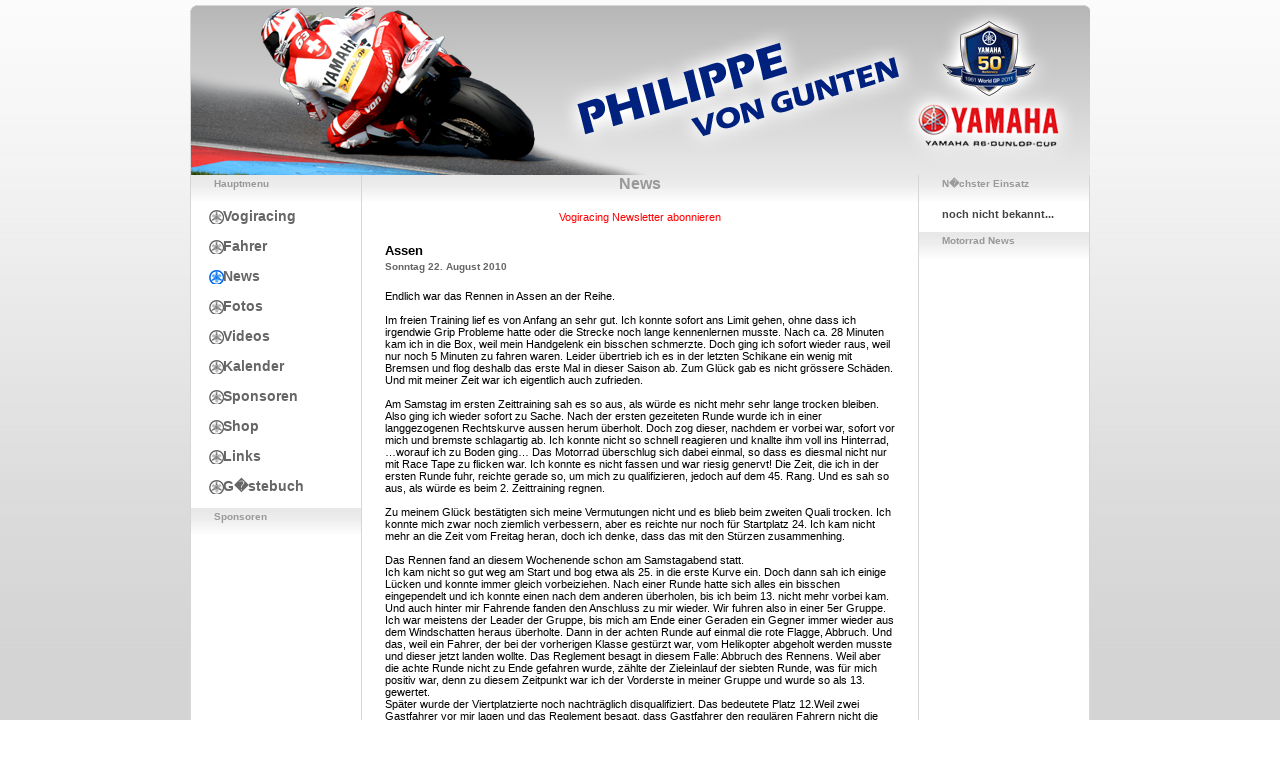

--- FILE ---
content_type: text/html; charset=UTF-8
request_url: https://vogiracing.ch/index_p.php?c=news&id=18
body_size: 3216
content:
<html lang="de-DE" xml:lang="de-DE" xmlns="http://www.w3.org/1999/xhtml">
<head>
<link rel="shortcut icon" href="favicon.ico" type="image/x-icon">
<link rel="stylesheet" type="text/css" href="css/style.css" />
<style type="text/css">
<!--
#header {
	height:170px;
	width:900px;
	margin-top:5;
	background: url("images/layout/header_ph.png") no-repeat;
}
-->
</style>
<title>Vogiracing &#35;157 L�ku - News</title>
</head>
<body onLoad="CountdownAnzeigen();" background='images/layout/background.png'>
<script type="text/javascript">

  var _gaq = _gaq || [];
  _gaq.push(['_setAccount', 'UA-34639376-1']);
  _gaq.push(['_trackPageview']);

  (function() {
    var ga = document.createElement('script'); ga.type = 'text/javascript'; ga.async = true;
    ga.src = ('https:' == document.location.protocol ? 'https://ssl' : 'http://www') + '.google-analytics.com/ga.js';
    var s = document.getElementsByTagName('script')[0]; s.parentNode.insertBefore(ga, s);
  })();

</script>
<center>
	<div id='container'>
	<div id="header"></div>
	<table id="site" border="0" cellpadding="0" cellspacing="0">
		<tr id='site'>
			<td id="left">
				<div id="menutitle">Hauptmenu</div>
				<div id="pmenu"><a href="index.php">&nbsp;&nbsp;&nbsp;&nbsp;&nbsp;&nbsp;&nbsp;&nbsp;Vogiracing</a></div>
				<div id="pmenu"><a href="index_p.php?c=rider">&nbsp;&nbsp;&nbsp;&nbsp;&nbsp;&nbsp;&nbsp;&nbsp;Fahrer</a></div>
				<div id="pmenuactive"><a href="index_p.php?c=news">&nbsp;&nbsp;&nbsp;&nbsp;&nbsp;&nbsp;&nbsp;&nbsp;News</a></div>
				<div id="pmenu"><a href="index_p.php?c=gallery">&nbsp;&nbsp;&nbsp;&nbsp;&nbsp;&nbsp;&nbsp;&nbsp;Fotos</a></div>
				<div id="pmenu"><a href="index_p.php?c=videos">&nbsp;&nbsp;&nbsp;&nbsp;&nbsp;&nbsp;&nbsp;&nbsp;Videos</a></div>
				<div id="pmenu"><a href="index_p.php?c=calendar">&nbsp;&nbsp;&nbsp;&nbsp;&nbsp;&nbsp;&nbsp;&nbsp;Kalender</a></div>
				<div id="pmenu"><a href="index_p.php?c=sponsors">&nbsp;&nbsp;&nbsp;&nbsp;&nbsp;&nbsp;&nbsp;&nbsp;Sponsoren</a></div>
				<div id="pmenu"><a href="index_p.php?c=shop">&nbsp;&nbsp;&nbsp;&nbsp;&nbsp;&nbsp;&nbsp;&nbsp;Shop</a></div>
				<div id="pmenu"><a href="index_p.php?c=links">&nbsp;&nbsp;&nbsp;&nbsp;&nbsp;&nbsp;&nbsp;&nbsp;Links</a></div>
				<div id="pmenu"><a href="index_p.php?c=guestbook">&nbsp;&nbsp;&nbsp;&nbsp;&nbsp;&nbsp;&nbsp;&nbsp;G�stebuch</a></div>	
				<div id="menutitle">Sponsoren</div><embed src="images/layout/sponsoren_widget/widget.swf" pluginspage="http://www.macromedia.com/go/getflashplayer" type="application/x-shockwave-flash" width="168" height="80" quality="High" loop="false" menu="false"><br><br></object>
			</td>
			<td id="content">
				<span class="sitetitle"><center>News</center></span>
				<br>
<a href='index_p.php?c=newsletter' style='color:#F00;font-size:11px;'><center>Vogiracing Newsletter abonnieren</center></a><br>
		<span class='title'>Assen</span><br />
		<span class='news_date'>Sonntag 22. August 2010</span><br /><br />
		<span class='text'>Endlich war das Rennen in Assen an der Reihe. <br />
<br />
Im freien Training lief es von Anfang an sehr gut. Ich konnte sofort ans Limit gehen, ohne dass ich irgendwie Grip Probleme hatte oder die Strecke noch lange kennenlernen musste. Nach ca. 28 Minuten kam ich in die Box, weil mein Handgelenk ein bisschen schmerzte. Doch ging ich sofort wieder raus, weil nur noch 5 Minuten zu fahren waren. Leider übertrieb ich es in der letzten Schikane ein wenig mit Bremsen und flog deshalb das erste Mal in dieser Saison ab. Zum Glück gab es nicht grössere Schäden. Und mit meiner Zeit war ich eigentlich auch zufrieden.<br />
<br />
Am Samstag im ersten Zeittraining sah es so aus, als würde es nicht mehr sehr lange trocken bleiben. Also ging ich wieder sofort zu Sache. Nach der ersten gezeiteten Runde  wurde ich in einer langgezogenen Rechtskurve aussen herum überholt. Doch zog dieser, nachdem er vorbei war, sofort vor mich und bremste schlagartig ab. Ich konnte nicht so schnell reagieren und knallte ihm voll ins Hinterrad, …worauf ich zu Boden ging… Das Motorrad überschlug sich dabei einmal, so dass es diesmal nicht nur mit Race Tape zu flicken war. Ich konnte es nicht fassen und war riesig genervt! Die Zeit, die ich in der ersten Runde fuhr, reichte gerade so, um mich zu qualifizieren, jedoch auf dem 45. Rang. Und es sah so aus, als würde es beim 2. Zeittraining regnen.<br />
<br />
Zu meinem Glück bestätigten sich meine Vermutungen nicht und es blieb beim zweiten Quali trocken. Ich konnte mich zwar noch ziemlich verbessern, aber es reichte nur noch für Startplatz 24. Ich kam nicht mehr an die Zeit vom Freitag heran, doch ich denke, dass das mit den Stürzen zusammenhing. <br />
<br />
Das Rennen fand an diesem Wochenende schon am Samstagabend statt. <br />
Ich kam nicht so gut weg am Start und bog etwa als 25. in die erste Kurve ein. Doch dann sah ich einige Lücken und konnte immer gleich vorbeiziehen. Nach einer Runde hatte sich alles ein bisschen eingependelt und ich konnte einen nach dem anderen überholen, bis ich beim 13. nicht mehr vorbei kam. Und auch hinter mir Fahrende fanden den Anschluss zu mir wieder. Wir fuhren also in einer 5er Gruppe. Ich war meistens der Leader der Gruppe, bis mich am Ende einer Geraden ein Gegner immer wieder aus dem Windschatten heraus überholte. Dann in der achten Runde auf einmal die rote Flagge, Abbruch.  Und das, weil ein Fahrer, der bei der vorherigen Klasse gestürzt war, vom Helikopter abgeholt werden musste und dieser jetzt landen wollte. Das Reglement besagt in diesem Falle: Abbruch des Rennens. Weil aber die achte Runde nicht zu Ende gefahren wurde, zählte der Zieleinlauf der siebten Runde, was für mich positiv war, denn zu diesem Zeitpunkt war ich der Vorderste in meiner Gruppe und wurde so als 13. gewertet. <br />
Später wurde der Viertplatzierte noch nachträglich disqualifiziert. Das bedeutete Platz 12.Weil zwei Gastfahrer vor mir lagen und das Reglement besagt, dass Gastfahrer den regulären Fahrern nicht die Punkte wegnehmen können, wurde ich sogar als 10. gewertet. 6  wichtige Punkte! <br />
<br />
</span><br /><br />
		
		<p align='center'><a href='index_p.php?c=news'><span class='back'>zur�ck</span></a></p>
						<br>
			</td>
			<td id="right">
				<div id='menutitle'>N�chster Einsatz</div><span class='count_place'>noch nicht bekannt...<br><br></span><div id='menutitle'>Motorrad News</div>			</td>
		</tr>
	</table>
	<table id="footer" border="0" cellpadding="0" cellspacing="0">
		<tr>
			<td id="footer_left"></td>
			<td id="footer_middle">&copy; 2008 - 2025 Vogiracing</td>
			<td id="footer_right"></td>
		</tr>
	</table>
	</center>
</body>
</html>

--- FILE ---
content_type: text/css
request_url: https://vogiracing.ch/css/style.css
body_size: 1603
content:
* {
	padding: 0;
	margin: 0;
}
body {
	font-family: verdana, tahoma, arial;
	font-size: 12;
	text-align:center;
}
#site {
	background:#fff;
}
#left {
	width:170px;
	padding-left:1px;
	padding-right:1px;
	vertical-align:top;
	background: url('../images/layout/bg_left_right.png') repeat-y;
}
#content {
	width:510px;
	padding-left:23px;
	padding-right:23px;
	vertical-align:top;
	background: url('../images/layout/bg_menutitle.png') repeat-x;
}
#right {
	width:170px;
	padding-left:1px;
	padding-right:1px;
	vertical-align:top;
	background: url('../images/layout/bg_left_right.png') repeat-y;
}
#footer {
	height:30px;
}
	#footer_left {
		width:5;
		background: url("../images/layout/bg_footer_left2.png") no-repeat;
	}
	#footer_middle {
		width:890;
		background: url("../images/layout/bg_footer_middle.png") repeat-x;		
		font-size:10px;
		font-weight:bold;
		color:#666;
		text-align:center;
		padding-top:2px
	}
	#footer_right {
		width:5;
		background: url("../images/layout/bg_footer_right.png") no-repeat;
	}
	
/* ############# GLOBAL ############# */
#menutitle {
	font-size:10px;
	font-weight:bold;
	color:#999;
	width:100%;
	height:30px;
	text-indent:23px;
	padding-top:3px;
	background: url('../images/layout/bg_menutitle.png') repeat-x;
}
a {
	text-decoration:none;
	color:#333;
}
.sitetitle {
	font-size:16px;
	color: #999;
	font-weight: bold;
}
.title {
	font-size: 13px;
	line-height:20px;
	font-weight: bold;
	color: #000;
}
.text {
	font-size: 11px;
	color: #000;
	font-weight: normal;
}
.stitle {
	font-size: 12px;
	line-height:15px;
	font-weight: bold;
	color: #000;
}
.stext {
	font-size: 10px;
	color: #000;
	font-weight: normal;
}
.back {
	font-size: 10px;
	font-weight:bold;
	text-align:center;
	color: #666;
}
/* ############# MENU ############# */
#cmenu, #lmenu, #pmenu, #cmenuactive, #lmenuactive, #pmenuactive {
	font-size:14px;
	font-weight:bold;
	width:100%;
	height:30px;
}
	#cmenu a:Link, #cmenu a:Visited{
		color:#666;
		background: url('../images/layout/kawa_menu_inactive.png') no-repeat;
	}
	#lmenu a:Link, #lmenu a:Visited{
		color:#666;
		background: url('../images/layout/cross_menu_inactive.png') no-repeat;
	}
	#pmenu a:Link, #pmenu a:Visited{
		color:#666;
		background: url('../images/layout/yamaha_menu_inactive.png') no-repeat;
	}
	
	#cmenu a:Hover, #cmenu a:Active {
		color:#333;
		background: url('../images/layout/kawa_menu_over.png') no-repeat;
	}
	#lmenu a:Hover, #lmenu a:Active {
		color:#333;
		background: url('../images/layout/cross_menu_over.png') no-repeat;
	}
	#pmenu a:Hover, #pmenu a:Active {
		color:#333;
		background: url('../images/layout/yamaha_menu_over.png') no-repeat;
	}
	
	#cmenuactive a:Active, #cmenuactive a:Link, #cmenuactive a:Visited, #cmenuactive a:Hover  {
		color:#666;
		background: url('../images/layout/kawa_menu_active.png') no-repeat;
	}
	#lmenuactive a:Active, #lmenuactive a:Link, #lmenuactive a:Visited, #lmenuactive a:Hover  {
		color:#666;
		background: url('../images/layout/cross_menu_active.png') no-repeat;
	}
	#pmenuactive a:Active, #pmenuactive a:Link, #pmenuactive a:Visited, #pmenuactive a:Hover  {
		color:#666;
		background: url('../images/layout/yamaha_menu_active.png') no-repeat;
	}
/* ############# RSS ############# */
#rss_title {
	font-size:9px;
	font-weight:bold;
	margin-left:8px;
	margin-bottom:4px;
	max-width:165px;
	color:#999;
	width:100%;
}
	#rss_title a:Link, #rss_title a:Visited {
		color:#666;
	}

	#rss_title a:Hover{
		color:#111;
	}
/* ############# COUNTDOWN ############# */
#countdown {
	margin-left:23;
	margin-right:23;
}
	.count_digit {
		font-size:12px;
		font-weight:bold;
		color:#444;
	}
	.count_text {
		font-size:9px;
		font-weight:normal;
		color:#444;
	}
	.count_place {
		font-size:11px;
		font-weight:bold;
		color:#444;
		margin-left:23px;
	}
	.count_type {
		font-size:10px;
		font-weight:normal;
		color:#444;
		margin-left:23px;
	}
	.count_run {
		font-size:12px;
		color:#090;
		font-weight:bold;
		text-decoration:blink;
		margin-left:23px;
	}
	
/* ############# NEWS ############# */
.news_date {
	font-size: 10px;
	color: #666;
	font-weight: bold;
}
.news_more{
	font-size: 10px;
	color: #f00;
}
.news_more a:Link, .news_more a:Visited {
	font-size: 10px;
	color: #f00;
}
#news_pic {
	float:right;
	margin-left:10px;
	margin-bottom:10px;
}

/* ############# CALENDAR ############# */
.cal_month {
	font-size:12px;
	font-weight:bold;
	color:#666;
}
.cal_date {
	font-size:12;
	font-weight:bold;
	color:#666;
	background-color:#e1e1e1;
	text-align:center;
	vertical-align:center;
}
.cal_place {
	font-size:12;
	font-weight:bold;
	text-indent:10px;
	color:#666;
	background-color:#eeeeee;
}
.cal_type {
	font-size:10;
	font-weight:normal;
	text-indent:10px;
	color:#666;
	background-color:#eeeeee;
}
/* ############# GALLERY ############# */
.gal_date {
	font-size:12;
	font-weight:normal;
	color: #666;
	vertical-align: middle;
	text-decoration:none;
}
/* ############# LINKS ############# */
.links_link a:Link, .links_link a:Visited{
	font-size: 12px;
	color: #000;
	font-weight: normal;
}
.links_link a:Hover, .links_link a:Active{
	font-size: 12px;
	color: #666;
	font-weight: normal;
}
/* ############# GUESTBOOK ############# */
#gb_container {
	position:relative;
	margin-left:50px;
	padding:5px;
	background:#DDD;
	width:400px;
	color:#AAA;
}
#gb_header1 {
	position:absolute;
	left:5px;
	background:#EEE;
	padding:1px;
	padding-left:3px;
	height:18px;
	width:232px;
}
#gb_header2 {
	position:absolute;
	right:5px;
	text-align:right;
	width:155px;
	padding-top:3px;
	padding-left:3px;
	padding-right:3px;
	height:17px;
	background:#EEE;
	font-size:10;
	font-weight:bold;
}
#gb_content {
	margin-top:23px;
	background:#EEE;
	width:100%;
	font-size:12;
	font-weight:normal;
}
.gb_number {
	font-size:13;
	font-weight:normal;
	color:#666;
}
.gb_name {
	font-size:13;
	font-weight:bold;
	color:#666;
}
.gb_date {
	font-size:10;
	font-weight:bold;
	color:#666;
}
.pagenav, .pagenav  a:Visited, .pagenav  a:Link{
	font-size: 10px;
	text-align:center;
	color: #666;
}


/* ############# VIDEO ############# */
.videobox {
cursor:pointer;
padding:5px;
border:1px solid #dddddd;
background-color:#f2f2f2;
}